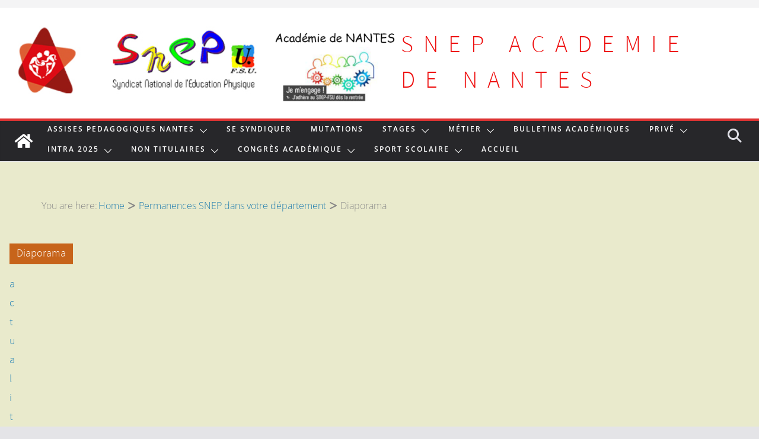

--- FILE ---
content_type: text/css
request_url: https://www.nouveausite.snepnantes.net/wp-content/themes/colormagSNEP/style.css?ver=4.0.11
body_size: 1096
content:
/*
Theme Name: colormagSNEP
Description: Theme enfant de colormag
Author: Mathieu
Author URI: https://themegrill.com
Template: colormag 
Version: 0.1.0
*/

/*Appel de la police Phenomena*/
@font-face {
font-family: 'phenomena-bold-webfont';
src: url('phenomena-bold-webfont.eot');
src: url('phenomena-bold-webfont.eot?#iefix') format('embedded-opentype'),
url('phenomena-bold-webfont.woff2') format('woff2'),
url('phenomena-bold-webfont.woff') format('woff'),
url('phenomena-bold-webfont.ttf') format('truetype'),
url('phenomena-bold-webfont.svg#svgphenomena-bold-webfont') format('svg');
}

@font-face {
font-family: 'phenomena-regular-webfont';
src: url('phenomena-regular-webfont.eot');
src: url('phenomena-regular-webfont.eot?#iefix') format('embedded-opentype'),
url('phenomena-regular-webfont.woff2') format('woff2'),
url('phenomena-regular-webfont.woff') format('woff'),
url('phenomena-regular-webfont.ttf') format('truetype'),
url('phenomena-regular-webfont.svg#svgphenomena-regular-webfont') format('svg');
} 

/*Appel de la police SourceSansPro*/
@font-face {
font-family: 'sourcesanspro-light-webfont';
src: url('sourcesanspro-light-webfont.eot');
src: url('sourcesanspro-light-webfont.eot?#iefix') format('embedded-opentype'),
url('sourcesanspro-light-webfont.woff2') format('woff2'),
url('sourcesanspro-light-webfont.woff') format('woff'),
url('sourcesanspro-light-webfont.ttf') format('truetype'),
url('sourcesanspro-light-webfont.svg#sourcesanspro-light-webfont') format('svg');
}
/*Reduction En-t�te*/
#header-text-nav-wrap {
    padding: 0px 0 0px;
}

/*Reduction Pied de Page*/
.footer-socket-wrapper {
	padding: 0px 0px 0px;
}

p {
   font-family: sourcesanspro-light-webfont, sans serif;
   font-size: 18px;
}

h1, h2, h3, h4, h5, h6 {
   font-family: sourcesanspro-light-webfont, sans serif;
}

/*Cadres et Bordures Marron Widget*/

#secondary .widget-title span {
   background-color: #C8492B;
   font-family: phenomena-bold-webfont, sans serif;
   font-size: 24px;
}

.main-navigation a:hover,
.main-navigation ul li.current-menu-item > a,
.main-navigation ul li.current_page_ancestor > a,
.main-navigation ul li.current-menu-ancestor > a,
.main-navigation ul li.current_page_item > a,
.main-navigation ul li:hover > a {
   background-color: #C8492B;
}

#site-navigation {
	border-top: 4px solid #C8492B;
    background-color: #ffffff;
}

#secondary .widget-title {
    border-bottom: 2px solid #C8492B;
}

.main-navigation ul li ul li a:hover, .main-navigation ul li ul li:hover > a, .main-navigation ul li.current-menu-item ul li a:hover {
	color: black;
	background-color: #C8492B;
}

.main-navigation a:hover, .main-navigation ul li.current-menu-item a, .main-navigation ul li.current-menu-item a::after, .main-navigation ul li.current_page_ancestor a, .main-navigation ul li.current-menu-ancestor a, .main-navigation ul li.current_page_item a, .main-navigation ul li:hover > a, .main-navigation li.menu-item-has-children:hover > a::after {
    color: black;
}

.main-navigation a {
    color: black;
    display: block;
    float: none;
    font-size: 14px;
    font-weight: 600;
    padding: 10px 12px;
    text-transform: uppercase;
}

/*Titre Pages - Marron - Phenomena*/
.entry-title {
	font-family: phenomena-bold-webfont, sans serif;
    font-size: 34px;
    font-weight: bold;
    line-height: 1.2;
    color: #9C1F17;
}

/*Fleche Noire Menu*/
.main-navigation li.menu-item-has-children > a:after,
.main-navigation li.page_item_has_children > a:after {
   content: "\f107";
   color: #000000;
}

/*Lien marron*/
h2 a {
	color: #9C1F17;
	text-decoration: none;
}

/*Soulignement Titre Menu Haut*/
.matmenu {
	border-bottom: 3px #C8492B solid;
	padding-bottom:3px;
	font-family: phenomena-regular-webfont, sans serif;
	font-size: 24px;
}

/*MenuMobile*/
.site-header .menu-toggle::before {
    content: "\f0c9";
    color: #C8492B;
    
}

/*Reduction marge basse et droite sous photo*/
img.alignleft, img.alignright, img.aligncenter {
	margin-bottom: 5px;
}
.alignleft {
	margin-right: 15px;
}

/*Page courane en Blanc */
.main-navigation a:hover, .main-navigation ul li.current-menu-item a, .main-navigation ul li.current-menu-item a::after, .main-navigation ul li.current_page_ancestor a, .main-navigation ul li.current-menu-ancestor a, .main-navigation ul li.current_page_item a, .main-navigation ul li:hover > a, .main-navigation li.menu-item-has-children:hover > a::after {
	color: white;
}